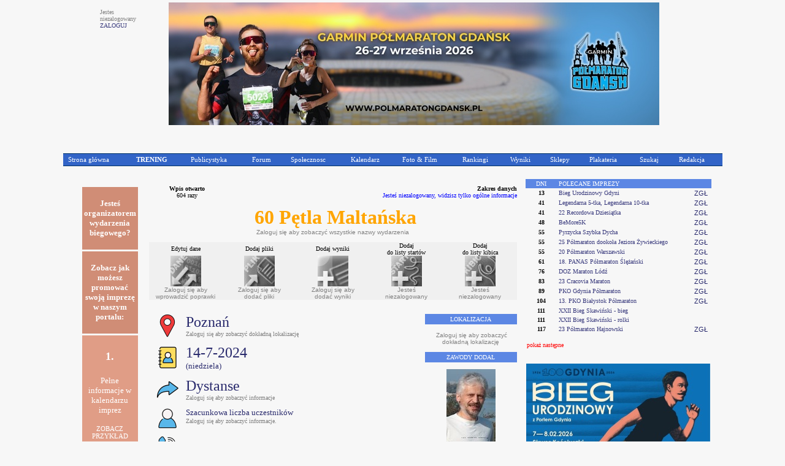

--- FILE ---
content_type: text/html
request_url: https://www.maratonypolskie.pl/mp_index.php?dzial=3&action=5&code=80853&bieganie
body_size: 10714
content:

<!DOCTYPE html PUBLIC "-//W3C//DTD XHTML 1.0 Transitional//EN" "http://www.w3.org/TR/xhtml1/DTD/xhtml1-transitional.dtd">
<html xmlns="http://www.w3.org/1999/xhtml">
<head>
<meta name="referrer" content="always" />
<link rel="shortcut icon" href="maratony_favicon.ico" type="image/x-icon"/>
<META HTTP-EQUIV='Content-type' CONTENT='text/html; charset=iso-8859-2'>  <!-- (C) 2000-2009 Gemius SA - gemiusAudience / ver 11.1 / pp.maratonypolskie.pl / podstrony-->
  <script type="text/javascript">
  <!--//--><![CDATA[//><!--
  var pp_gemius_identifier ='bDDrOZhcgEYmoOH4gwUhReV1zbudHecKzaToAafRjOb.H7';
  //--><!]]>
  </script>
  <script type="text/javascript" src="https://corm.hit.gemius.pl/xgemius.js"></script>
  
<link rel="stylesheet" type="text/css" href="sp_menu.css" />
<link href="style_eu.css" rel="stylesheet" type="text/css">
<script type="text/javascript" src="DropDownMenuX.js"></script>
<TITLE>MaratonyPolskie.PL - bieganie, biegi, maraton</TITLE>
<meta name="description" content="bieganie, biegi, maraton - najwiekszy portal poswiecony bieganiu i imprezom biegowym w Polsce">
<meta name="keywords" lang="pl" content="bieganie maraton biegi maratony maratonu bieg półmaraton trening biegów biegania">
</head>


<body class='tekst' topmargin='0' leftmargin='0' BGCOLOR='#F7F7F7'><CENTER><TABLE cellspacing='0' border=0 cellpadding='0' id='menu2' class='d2mx'><TR></TR></TABLE><TR><TD WIDTH='960' BGCOLOR='#F7F7F7'><CENTER><TABLE CELLSPACING='2' CELLPADDING='1' BORDER='0' WIDTH=960><TR><TD VALIGN='top'><P ALIGN='left'><FONT COLOR=gray SIZE=1 FACE=verdana>Jestes<BR>niezalogowany<BR><a class='mp1' href='mp_index.php?dzial=2&action=1'>ZALOGUJ</a></TD><TD><CENTER><TABLE BORDER=0 CELLSPACING='0' CELLPADDING='1' BGCOLOR='#F7F7F7'><TR><TD><CENTER><a href="https://polmaratongdansk.pl/" target="1"><img src="/logo/2026/gdpol6p.jpg" border="0"></a></TD></TR></TABLE></TD></TR></TABLE></TD></TR><TR><TD><TABLE CELLSPACING='0' CELLPADDING='0' BORDER='0' WIDTH=1075><TR><TD ALIGN='left'><img src='logo/2012/bs.gif' alt='' border='0'>&nbsp;</TD><TD ALIGN='right'></TR></TABLE><CENTER>
    <table width='1075' cellspacing="0" cellpadding="0" id="menu1" class="ddmx">
    <tr>
        <td ALIGN='left'>
            <a class="item1 left" href="mp_index.php?dzial=1&action=1&bieganie">Strona główna</a>
        </td>
        <td ALIGN='left'>
            <a class="item1" href="javascript:void(1)"><B>TRENING</B></a>
            <div class="section">
                <a class="item2" href="mp_index.php?dzial=8&action=7">Kalenji - Poradnik Poczatkujacego Biegacza cz.1</a>
                <a class="item2" href="mp_index.php?dzial=8&action=10">Kalenji - Poradnik Poczatkujacego Biegacza cz.2</a>
                <a class="item2" href="mp_index.php?dzial=8&action=9">Kalenji - Plany Treningowe A</a>
                <a class="item2 arrow" href="javascript:void(0)">Kalenji - Plany Treningowe B<img src="logo/arrow1.gif" width="10" height="12" alt="" /></a>
                <div class="section">
                    <a class="item2" href="mp_index.php?dzial=8&action=8&code=2618">Trening po wiosennym maratonie</a>
                    <a class="item2" href="mp_index.php?dzial=8&action=8&code=2594">Plan do biegów górskich</a>
                    <a class="item2" href="mp_index.php?dzial=8&action=8&code=2604">Plan do biegów górskich w wersji light</a>
                    <a class="item2" href="mp_index.php?dzial=8&action=8&code=2581">Plan do 1 mili</a>
                    <a class="item2" href="mp_index.php?dzial=8&action=8&code=2549">Odchudzanie dla grubasów - poziom zero</a>
                    <a class="item2" href="mp_index.php?dzial=8&action=8&code=2559">Odchudzanie dla grubasów - poziom pierwszy</a>
                    <a class="item2" href="mp_index.php?dzial=8&action=8&code=2571">Plan odchudzajacy poziomu 2 - intensywny</a>
                    <a class="item2" href="mp_index.php?dzial=8&action=8&code=2494">Powrót do formy - biegacze poczatkujacy</a>
                    <a class="item2" href="mp_index.php?dzial=8&action=8&code=2504">Powrót do formy - biegacze zaawansowani</a>
                </div>
                <a class="item2 arrow" href="javascript:void(0)">Kontuzje - Łukasz Murawski<img src="logo/arrow1.gif" width="10" height="12" alt="" /></a>
                <div class="section">
                    <a class="item2" href="mp_index.php?dzial=8&action=2&code=2453">ESHS - Zespół trzaskajacego biodra</a>
                    <a class="item2" href="mp_index.php?dzial=8&action=2&code=2388">ITBS - zespół pasma biodrowo-piszczelowego</a>
                    <a class="item2" href="mp_index.php?dzial=8&action=2&code=2373">PFPS - Częsty i wieloimienny ból kolana</a>
                    <a class="item2" href="mp_index.php?dzial=8&action=2&code=2614">Zespół kanału stępu</a>
                    <a class="item2" href="mp_index.php?dzial=8&action=2&code=2605">Zespół bocznego przyparcia rzepki</a>
                    <a class="item2" href="mp_index.php?dzial=8&action=2&code=2595">Zespół mięnia biodrowo-lędzwiowego</a>
                    <a class="item2" href="mp_index.php?dzial=8&action=2&code=2630">Zespół mięnia gruszkowatego-rwa kulszowa</a>
                    <a class="item2" href="mp_index.php?dzial=8&action=2&code=2480">Zapalenie gęsiej stopki</a>
                    <a class="item2" href="mp_index.php?dzial=8&action=2&code=2468">Zapalenie trzeszczek</a>
                    <a class="item2" href="mp_index.php?dzial=8&action=2&code=2360">Zapalenie Achillesa - pięta achillesowa biegaczy</a>
                    <a class="item2" href="mp_index.php?dzial=8&action=2&code=2259">Ostroga piętowa - mity i fakty</a>
                    <a class="item2" href="mp_index.php?dzial=8&action=2&code=2403">Zmęczeniowe złamania koci</a>
                    <a class="item2" href="mp_index.php?dzial=8&action=2&code=2413">Serce sportowca</a>
                    <a class="item2" href="mp_index.php?dzial=8&action=2&code=2427">Kolano skoczka</a>
                    <a class="item2" href="mp_index.php?dzial=8&action=2&code=2442">Zespół mięnia piszczelowego tylnego</a>
                    <a class="item2" href="mp_index.php?dzial=8&action=2&code=2492">Zespół mięnia piszczelowego przedniego</a>
                    <a class="item2" href="mp_index.php?dzial=8&action=2&code=2506">Zespół fałdu przyrodkowego</a>
                    <a class="item2" href="mp_index.php?dzial=8&action=2&code=2523">Kolka biegacza</a>
                    <a class="item2" href="mp_index.php?dzial=8&action=2&code=2537">Pęcherze</a>
                    <a class="item2" href="mp_index.php?dzial=8&action=2&code=2564">Choroba Mortona</a>
                    <a class="item2" href="mp_index.php?dzial=8&action=2&code=2578">Zespół ciasnoty przedziałów powięziowych</a>
                    <a class="item2" href="mp_index.php?dzial=8&action=2&code=2651">Uszkodzenie obrabka stawu biodrowego</a>
                    <a class="item2" href="mp_index.php?dzial=8&action=2&code=2662">Paluch koslawy</a>
                    <a class="item2" href="mp_index.php?dzial=8&action=2&code=2670">Zespół zatoki stępu</a>
                    <a class="item2" href="mp_index.php?dzial=8&action=2&code=2704">Naderwanie mięnia trójgłowego łydki</a>
                </div>
                <a class="item2" href="mp_index.php?dzial=1&action=18&values=0&code=0&bieganie">Treningi - Jarosław Ciesla</a>
                <a class="item2" href="mp_index.php?dzial=1&action=12&values=6&code=0&bieganie">Baza informacji treningowych</a>
                <a class="item2" href="http://www.piotrsuchenia.pl" target="ps">Twój trener - Piotr Suchenia</a>
            </div>
        </td>
        <td ALIGN='left'>
            <a class="item1" href="javascript:void(0)">Publicystyka</a>
            <div class="section">
                <a class="item2" href="mp_index.php?dzial=1&action=10&code=0&bieganie">Aktualnosci</a>
                <a class="item2" href="mp_index.php?dzial=8&action=1&grp=0&bieganie">Artykuły</a>
                <a class="item2" href="mp_index.php?dzial=1&action=12&values=4&code=0&bieganie">Technologie</a>
                <a class="item2" href="mp_index.php?dzial=1&action=12&values=6&code=0&bieganie">Trening</a>
                <a class="item2" href="mp_index.php?dzial=1&action=12&values=5&code=0&bieganie">Wywiady</a>
                <a class="item2" href="mp_index.php?dzial=6&action=18">Zestawienia</a>
                <a class="item2" href="mp_index.php?dzial=15&action=1&code=5&bieganie"><FONT COLOR=yellow>Jak dodać materiał?</a>
            </div>
        </td>
        <td ALIGN='left'>
            <a class="item1" href="javascript:void(0)">Forum</a>
            <div class="section">
                <a class="item2" href="mp_index.php?dzial=4&action=1&grp=0&bieganie">Wszystkie dyskusje</a>
                <a class="item2" href="mp_index.php?dzial=4&action=31&code2=12&bieganie">Dyskusje promowane</a>
                <a class="item2" href="mp_index.php?dzial=4&action=31&code2=1&bieganie">Biegi krajowe</a>
                <a class="item2" href="mp_index.php?dzial=4&action=31&code2=2&bieganie">Biegi zagraniczne</a>
                <a class="item2" href="mp_index.php?dzial=4&action=31&code2=3&bieganie">Lekkoatletyka</a>
                <a class="item2" href="mp_index.php?dzial=4&action=31&code2=4&bieganie">Inne dyscypliny</a>
                <a class="item2" href="mp_index.php?dzial=4&action=31&code2=11&bieganie">Trening</a>
                <a class="item2" href="mp_index.php?dzial=4&action=31&code2=6&bieganie">Odzież, sprzęt, odżywki</a>
                <a class="item2" href="mp_index.php?dzial=4&action=31&code2=7&bieganie">Zdrowie, medycyna, kontuzje</a>
                <a class="item2" href="mp_index.php?dzial=4&action=31&code2=8&bieganie">Rozmowy na różne tematy</a>
                <a class="item2" href="mp_index.php?dzial=4&action=31&code2=9&bieganie">Grupy sportowe / Kluby</a>
                <a class="item2" href="mp_index.php?dzial=4&action=31&code2=10&bieganie">Sprawy techniczne</a>
            </div>
        </td>
        <td ALIGN='left'>
            <a class="item1" href="javascript:void(0)">Społecznosc</a>
            <div class="section">
		<a class='item2' href='mp_index.php?dzial=9&action=20'>Ogłoszenia</a>
                <a class="item2" href="mp_index.php?dzial=2&action=21">ISS - Internetowa Społecznosc Sportowa</a>
                <a class="item2 arrow" href="javascript:void(0)">MaratonyPolskie.PL TEAM<img src="logo/arrow1.gif" width="10" height="12" alt="" /></a>
                <div class="section">
                    <a class="item2" href="mp_index.php?dzial=7&action=53">Manifest</a>
                    <a class="item2" href="mp_index.php?dzial=7&action=50">Członkowie</a>
                    <a class="item2" href="mp_index.php?dzial=2&action=92&value=2">Mapa członków</a>
                    <a class="item2" href="mp_index.php?dzial=4&action=34&code=11740&code2=9">Forum dyskusyjne</a>
                    <a class="item2" href="mp_index.php?dzial=7&action=55">Nasze starty</a>
                    <a class="item2" href="mp_index.php?dzial=7&action=54">Sala Triumfów</a>
                </div>
<a class='item2' href='mp_index.php?dzial=2&action=172&code=10543&trybgr=-1&rozbicie=Wszystkie sezony'>Klub 100</a>                <a class="item2 arrow" href="javascript:void(0)">Pamiętniki internetowe<img src="logo/arrow1.gif" width="10" height="12" alt="" /></a>
                <div class="section">
                    <a class="item2" href="mp_index.php?dzial=2&action=45&code=5">Polecane przez redakcję</a>
                    <a class="item2" href="mp_index.php?dzial=2&action=45&code=1">Wszyscy autorzy alfabetycznie</a>
                    <a class="item2" href="mp_index.php?dzial=2&action=45&code=4">Pamiętniki Twoich przyjaciół</a>
                    <a class="item2" href="mp_index.php?dzial=2&action=45&code=2">Najczęsciej czytane</a>
                </div>
                <a class="item2" href="mp_index.php?dzial=15&action=1&code=9"><FONT COLOR=yellow>Jak przystapic do Społecznosci?</a>
            </div>
        </td>
        <td ALIGN='left'>
            <a class="item1" href="javascript:void(0)">Kalendarz</a>
            <div class="section">
                <a class="item2 arrow" href="javascript:void(0)">Polecane zawody<img src="logo/arrow1.gif" width="10" height="12" alt="" /></a>
                <div class="section">
<a class='item2' href='mp_index.php?dzial=3&action=5&code=86955&bieganie'>2026.02.08 - Bieg Urodzinowy Gdyni (Gdynia)</a><a class='item2' href='mp_index.php?dzial=3&action=5&code=86966&bieganie'>2026.03.08 - Legendarna 5-tka, Legendarna 10-tka (Toruń)</a><a class='item2' href='mp_index.php?dzial=3&action=5&code=86527&bieganie'>2026.03.08 - 22 Recordowa Dziesiątka (Poznań)</a><a class='item2' href='mp_index.php?dzial=3&action=5&code=87321&bieganie'>2026.03.15 - BeMore5K (Warszawa)</a><a class='item2' href='mp_index.php?dzial=3&action=5&code=86877&bieganie'>2026.03.22 - Pyrzycka Szybka Dycha (Pyrzyce)</a><a class='item2' href='mp_index.php?dzial=3&action=5&code=85589&bieganie'>2026.03.22 - 25 Półmaraton dookoła Jeziora Żywieckiego (Żywiec)</a><a class='item2' href='mp_index.php?dzial=3&action=5&code=86757&bieganie'>2026.03.22 - 20 Półmaraton Warszawski (Warszawa)</a><a class='item2' href='mp_index.php?dzial=3&action=5&code=86396&bieganie'>2026.03.28 - 18. PANAS Półmaraton Ślężański (Sobótka)</a><a class='item2' href='mp_index.php?dzial=3&action=5&code=86088&bieganie'>2026.04.12 - DOZ Maraton Łódź (Łódź)</a><a class='item2' href='mp_index.php?dzial=3&action=5&code=86772&bieganie'>2026.04.19 - 23 Cracovia Maraton (Kraków)</a><a class='item2' href='mp_index.php?dzial=3&action=5&code=85045&bieganie'>2026.04.25 - PKO Gdynia Półmaraton (Gdynia)</a><a class='item2' href='mp_index.php?dzial=3&action=5&code=86086&bieganie'>2026.05.10 - 13. PKO Białystok Półmaraton (Białystok)</a><a class='item2' href='mp_index.php?dzial=3&action=5&code=87329&bieganie'>2026.05.17 - XXII Bieg Skawiński - bieg (Skawina)</a><a class='item2' href='mp_index.php?dzial=3&action=5&code=87329&bieganie'>2026.05.17 - XXII Bieg Skawiński - rolki (Skawina)</a><a class='item2' href='mp_index.php?dzial=3&action=5&code=87530&bieganie'>2026.05.23 - 23 Półmaraton Hajnowski (Hajnówka)</a>                <a class="item2" href="mp_index.php?dzial=1&action=11&bieganie"><FONT COLOR=yellow>Pokaż wszystkie polecane imprezy</a>
                <a class="item2" href="mp_index.php?dzial=15&action=1&code=8"><FONT COLOR=yellow>Jak dodać bieg do listy polecanych zawodów?</a>
                </div>
                <a class="item2" href="mp_index.php?dzial=3&action=1&grp=13&trgr=1&bieganie&wielkosc=2">Kalendarz biegów</a>
                <a class="item2" href="mp_index.php?dzial=3&action=1&grp=13&trgr=1&bieganie&wielkosc=1">Kalendarz biegów - indywidualne i wirtualne</a>
                <a class="item2" href="mp_index.php?dzial=3&action=1&grp=13&trgr=2&bieganie&wielkosc=2">Kalendarz biegów - MAPA</a>
                <a class="item2" href="mp_index.php?dzial=3&action=1&grp=0&bieganie">Kalendarz wszystkich dyscyplin</a>
                <a class="item2" href="mp_index.php?dzial=3&action=1&grp=13&trgr=1&cykl=CITY">Cykl CITY TRAIL</a>
                <a class="item2" href="mp_index.php?dzial=3&action=1&grp=13&trgr=1&cykl=PARKRUN">Cykl parkrun</a>
                <a class="item2" href="mp_index.php?dzial=15&action=1&code=4"><FONT COLOR=yellow>Jak dodać zawody do kalendarza?</a>
            </div>

        <td ALIGN='left'>
            <a class="item1" href="javascript:void(0)">Foto & Film</a>
            <div class="section">
                <a class="item2 arrow" href="javascript:void(0)">Galerie zdjęć<img src="logo/arrow1.gif" width="10" height="12" alt="" /></a>
                <div class="section">
                    <a class="item2" href="https://web.facebook.com/pg/MaratonyPolskie/photos/?tab=albums" target='MP'>Kanał foto MaratonyPolskie.PL</a>
                    <a class="item2" href="mp_index.php?dzial=6&action=1&code=1">Galerie chronologicznie</a>
                    <a class="item2" href="mp_index.php?dzial=6&action=1&code=3">Najnowsze galerie</a>
                    <a class="item2" href="mp_index.php?dzial=6&action=5&code=0"><FONT COLOR='yellow'>Dodaj link do galerii</a>
                </div>
                <a class="item2 arrow" href="javascript:void(0)">Galerie filmów<img src="logo/arrow1.gif" width="10" height="12" alt="" /></a>
                <div class="section">
                    <a class="item2" href="https://web.facebook.com/pg/MaratonyPolskie/videos/?ref=page_internal" target='MP'>Kanał video MaratonyPolskie.PL</a>
                    <a class="item2" href="mp_index.php?dzial=6&action=9&code=1">Filmy chronologicznie</a>
                    <a class="item2" href="mp_index.php?dzial=6&action=9&code=3">Najnowsze filmy</a>
                    <a class="item2" href="mp_index.php?dzial=6&action=5&code=1"><FONT COLOR='yellow'>Dodaj link do filmu</a>
                </div>
                <a class="item2" href="mp_index.php?dzial=2&action=99">Galerie prywatne czytelników</a>
                <a class="item2" href="mp_index.php?dzial=6&action=18">Zestawienia fotograficzne</a>
                <a class="item2" href="mp_index.php?dzial=15&action=1&code=3"><FONT COLOR=yellow>Jak dodać galerię zdjęć z zawodów?</a>
            </div>
        </td>
        <td ALIGN='left'>
            <a class="item1" href="javascript:void(0)">Rankingi</a>
            <div class="section">
                <a class="item2 arrow" href="javascript:void(0)">Ranking biegów<img src="logo/arrow1.gif" width="10" height="12" alt="" /></a>
                <div class="section">
<a class='item2' href='mp_index.php?dzial=2&action=54&code=2007'>Rok 2007</a><a class='item2' href='mp_index.php?dzial=2&action=54&code=2008'>Rok 2008</a><a class='item2' href='mp_index.php?dzial=2&action=54&code=2009'>Rok 2009</a><a class='item2' href='mp_index.php?dzial=2&action=54&code=2010'>Rok 2010</a><a class='item2' href='mp_index.php?dzial=2&action=54&code=2011'>Rok 2011</a><a class='item2' href='mp_index.php?dzial=2&action=54&code=2012'>Rok 2012</a><a class='item2' href='mp_index.php?dzial=2&action=54&code=2013'>Rok 2013</a><a class='item2' href='mp_index.php?dzial=2&action=54&code=2014'>Rok 2014</a><a class='item2' href='mp_index.php?dzial=2&action=54&code=2015'>Rok 2015</a><a class='item2' href='mp_index.php?dzial=2&action=54&code=2016'>Rok 2016</a><a class='item2' href='mp_index.php?dzial=2&action=54&code=2017'>Rok 2017</a><a class='item2' href='mp_index.php?dzial=2&action=54&code=2018'>Rok 2018</a><a class='item2' href='mp_index.php?dzial=2&action=54&code=2019'>Rok 2019</a><a class='item2' href='mp_index.php?dzial=2&action=54&code=2020'>Rok 2020</a><a class='item2' href='mp_index.php?dzial=2&action=54&code=2021'>Rok 2021</a><a class='item2' href='mp_index.php?dzial=2&action=54&code=2022'>Rok 2022</a><a class='item2' href='mp_index.php?dzial=2&action=54&code=2023'>Rok 2023</a><a class='item2' href='mp_index.php?dzial=2&action=54&code=2024'>Rok 2024</a><a class='item2' href='mp_index.php?dzial=2&action=54&code=2025'>Rok 2025</a><a class='item2' href='mp_index.php?dzial=2&action=54&code=2026'>Rok 2026</a>                </div>
                <a class="item2 arrow" href="javascript:void(0)">Ranking czytelników<img src="logo/arrow1.gif" width="10" height="12" alt="" /></a>
                <div class="section">
                    <a class="item2" href="mp_index.php?dzial=2&action=78&code=1&grp=0">Liczba startów ogółem</a>
                    <a class="item2" href="mp_index.php?dzial=2&action=78&code=4&grp=0">Liczba startów w sezonie</a>
                </div>
                <a class="item2" href="mp_index.php?dzial=2&action=78&code=3&grp=0">Ranking klubów</a>
                <a class="item2 arrow" href="javascript:void(0)">Certyfikat ZŁOTY BIEG<img src="logo/arrow1.gif" width="10" height="12" alt="" /></a>
                <div class="section">
                    <a class="item2" href="mp_index.php?dzial=14&action=17">Rok 2017 - wyniki</a>
                    <a class="item2" href="mp_index.php?dzial=14&action=16&code=2">Rok 2017 - zasady</a>
                    <a class="item2" href="mp_index.php?dzial=14&action=15">Rok 2016 - wyniki</a>
                    <a class="item2" href="mp_index.php?dzial=14&action=14&code=2">Rok 2016 - zasady</a>
                    <a class="item2" href="mp_index.php?dzial=14&action=13">Rok 2015 - wyniki</a>
                    <a class="item2" href="mp_index.php?dzial=14&action=12&code=2">Rok 2015 - zasady</a>
                    <a class="item2" href="mp_index.php?dzial=14&action=11">Rok 2014 - wyniki</a>
                    <a class="item2" href="mp_index.php?dzial=14&action=10&code=2">Rok 2014 - zasady</a>
                    <a class="item2" href="mp_index.php?dzial=14&action=9">Rok 2011</a>
                    <a class="item2" href="mp_index.php?dzial=14&action=7">Rok 2010</a>
                    <a class="item2" href="mp_index.php?dzial=14&action=6">Rok 2009</a>
                    <a class="item2" href="mp_index.php?dzial=14&action=5">Rok 2008</a>
                    <a class="item2" href="mp_index.php?dzial=14&action=1">Rok 2007</a>
                    <a class="item2" href="mp_index.php?dzial=14&action=4">Rok 2006</a>
                    <a class="item2" href="mp_index.php?dzial=14&action=2">Rok 2005</a>
                    <a class="item2" href="mp_index.php?dzial=14&action=3">Lata 2001-2004</a>
                </div>
            </div>
        </td>
        <td ALIGN='left'>
            <a class="item1" href="javascript:void(0)">Wyniki</a>
            <div class="section">
                <a class="item2" href="mp_index.php?dzial=5&action=1&grp=0&value=2026&bieganie">Baza wyników</a>
                <a class="item2" href="mp_index.php?dzial=5&action=6&code=1&bieganie">Ostatnio dodane wyniki</a>
                <a class="item2" href="mp_index.php?dzial=5&action=6&code=2&bieganie">Najbardziej poszukiwane wyniki</a>
                <a class="item2" href="mp_index.php?dzial=15&action=1&code=1"><FONT COLOR=yellow>Jak dodać wyniki zawodów?</a>
            </div>
        </td>
        <td ALIGN='left'>
            <a class="item1" href="javascript:void(0)">Sklepy</a>
            <div class="section">
                <a class="item2" href="https://www.abcgps.pl" target='is'>abcgps.pl</a>
                <a class="item2" href="http://sklep.wikoss.ogicom.pl" target='sk8'>Wikoss-Sport</a>
                <a class="item2" href="mp_index.php?dzial=15&action=1&code=6"><FONT COLOR=yellow>Jak dodać mój sklep?</a>
            </div>
        </td>
        <td ALIGN='left'>
            <a class="item1" href="javascript:void(0)">Plakateria</a>
            <div class="section">
                <a class="item2" href="mp_index.php?dzial=9&action=10&value=1&bieganie">Zawody</a>
                <a class="item2" href="mp_index.php?dzial=9&action=10&value=2&bieganie">Usługi</a>
                <a class="item2" href="mp_index.php?dzial=9&action=10&value=3&bieganie">Sklepy</a>
                <a class="item2" href="mp_index.php?dzial=15&action=1&code=7"><FONT COLOR=yellow>Jak dodać mój plakat?</a>
            </div>
        </td>
        <td ALIGN='left'>
            <a class="item1" href="javascript:void(0)">Szukaj</a>
            <div class="section">
                <a class="item2" href="mp_index.php?dzial=7&action=1">Archiwum</a>
                <a class="item2" href="mp_index.php?dzial=11&action=2">Słowa kluczowe</a>
            </div>
        </td>
        <td ALIGN='left'>
            <a class="item1" href="javascript:void(0)">Redakcja</a>
            <div class="section">
                <a class="item2" href="mp_index.php?dzial=11&action=1">Zespół redakcyjny</a>
                <a class="item2" href="mp_index.php?dzial=13&action=1">Oferta reklamowa</a>
                <a class="item2" href="mp_index.php?dzial=11&action=4">Kampanie reklamowe</a>
                <a class="item2" href="mp_index.php?dzial=13&action=2">Dokumenty / Instrukcje</a>
                <a class="item2" href="http://www.maratonypolskie.pl/dokument/regulamin_portalu_mp.pdf" target="regul">Regulamin portalu</a>
            </div>
        </td>
    </tr>
    </table><BR></TD></TR><TR><TD><TABLE BORDER=0 WIDTH=960><TR><TD WIDTH=650 VALIGN='top'>
<TABLE BORDER=0 CELLSPACING='5' CELLPADDING='5' WIDTH='600' BORDERCOLOR='#5C87E4' VALIGN='top'><TR VALIGN='top'><TD WIDTH=150 VALIGN='top'><CENTER><CENTER><TABLE CELLSPACING='3' CELLPADDING='3' BORDER=0><TR><TD ALIGN='center' BGCOLOR='#D08D76'><FONT SIZE=2 FACE=verdana COLOR=white><B><BR>Jesteś organizatorem wydarzenia biegowego?</B><BR><BR></TD></TR><TR><TD ALIGN='center' BGCOLOR='#D08D76'><FONT SIZE=2 FACE=verdana COLOR=white><B><BR>Zobacz jak możesz promować swoją imprezę w naszym portalu:</B><BR><BR></TD></TR><TR><TD ALIGN='center' BGCOLOR='#E09D86'><FONT SIZE=4 FACE=verdana COLOR=white><B><BR>1.</B><BR><BR><FONT SIZE=2>Pełne informacje w kalendarzu imprez<BR><BR><a class='mp2' href='mp_index.php?dzial=3&action=5&code=83426&bieganie'><FONT COLOR=white><SIZE=1>ZOBACZ<BR>PRZYKŁAD</FONT COLOR></FONT SIZE></a><BR><BR></TD></TR><TR><TD ALIGN='center' BGCOLOR='#F0AD96'><FONT SIZE=4 FACE=verdana COLOR=white><B><BR>2.</B><BR><BR><FONT SIZE=2>Publikacja materiałów prasowych<BR><BR><a class='mp2' href='mp_index.php?dzial=1&action=22&code=22889'><FONT COLOR=white><SIZE=1>ZOBACZ<BR>PRZYKŁAD</FONT COLOR></FONT SIZE></a><BR><BR></TD></TR><TR><TD ALIGN='center' BGCOLOR='#E09D86'><FONT SIZE=4 FACE=verdana COLOR=white><B><BR>3.</B><BR><BR><FONT SIZE=2>Udział w akcji Kameralna Polska<BR><BR><a class='mp2' href='mp_index.php?dzial=8&action=20&supersponsor=112&nrid=0'><FONT COLOR=white><SIZE=1>PRZECZYTAJ<BR>WIĘCEJ</FONT COLOR></FONT SIZE></a><BR><BR></TD></TR><TR><TD ALIGN='center' BGCOLOR='#F0AD96'><FONT SIZE=4 FACE=verdana COLOR=white><B><BR>4.</B><BR><BR><FONT SIZE=2>Wizerunkowe kampanie banerowe z logami sponsorów</B><BR><BR></TD></TR><TR><TD ALIGN='center' BGCOLOR='#E09D86'><FONT SIZE=4 FACE=verdana COLOR=white><B><BR>5.</B><BR><BR><FONT SIZE=2>Multimediane relacje z wydarzenia<BR><BR><a class='mp2' href='mp_index.php?dzial=1&action=20&code=22912'><FONT COLOR=white><SIZE=1>ZOBACZ<BR>PRZYKŁAD</FONT COLOR></FONT SIZE></a><BR><BR></TD></TR><TR><TD ALIGN='center' BGCOLOR='#F0AD96'><FONT SIZE=4 FACE=verdana COLOR=white><B><BR>6.</B><BR><BR><FONT SIZE=2>Prezentacje Maratony Swiata<BR><BR><a class='mp2' href='https://40latidopiachu.pl/maratony-swiata/' target='1'><FONT COLOR=white><SIZE=1>ZOBACZ<BR>WIĘCEJ</FONT COLOR></FONT SIZE></a><BR><BR></TD></TR><TR><TD ALIGN='center' BGCOLOR='#E09D86'><FONT SIZE=3 FACE=verdana COLOR=white><B><BR>Skontaktuj się z nami</B><BR><BR><FONT SIZE=2><a class='mp2' href='mp_index.php?dzial=13&action=1'><FONT COLOR=white><SIZE=1>ZOBACZ<BR>OFERTĘ</FONT COLOR></FONT SIZE></a><BR><BR></TD></TR></TABLE></TD><TD WIDTH=600><CENTER><TABLE CELLSPACING='0' CELLPADDING='0' BORDER=0 WIDTH='600' VALIGN='top'><TR><TD ALIGN='center'><FONT FACE='verdana' SIZE=1 COLOR=black><B>Wpis otwarto</B><BR>604 razy</B></TD><TD ALIGN='right'><FONT FACE='verdana' SIZE=1 COLOR=black><B>Zakres danych</B><BR><FONT SIZE=1 FACE=verdana COLOR=blue>Jesteś niezalogowany, widzisz tylko ogólne informacje</FONT COLOR></FONT FACE></FONT SIZE></TD></TR><TD VALIGN='top' WIDTH=750 ALIGN='center' COLSPAN=2><BR><FONT FACE='verdana' SIZE=6 COLOR='orange'><B>&nbsp;60 Pętla Maltańska</FONT></B><BR><FONT SIZE=1><FONT COLOR=grey>Zaloguj się aby zobaczyć wszystkie nazwy wydarzenia<BR>&nbsp;</TD></TR></TABLE><TABLE CELLSPACING='0' CELLPADDING='0' BORDER=0 BGCOLOR='#F0F0F0' WIDTH='600' VALIGN='top'><TR><TD WIDTH=120><FONT FACE='verdana' SIZE=1 COLOR=black><CENTER>Edytuj dane</TD><TD WIDTH=120><FONT FACE='verdana' SIZE=1 COLOR=black><CENTER>Dodaj pliki</TD><TD WIDTH=120><FONT FACE='verdana' SIZE=1 COLOR=black><CENTER>Dodaj wyniki</TD><TD WIDTH=120><FONT FACE='verdana' SIZE=1 COLOR=black><CENTER>Dodaj<BR>do listy startów</TD><TD WIDTH=120><FONT FACE='verdana' SIZE=1 COLOR=black><CENTER>Dodaj<BR>do listy kibica</TD></TR><TR><TD VALIGN='top' WIDTH=120 ALIGN='center'><img src='pikto/dod_kal_4s.jpg' border='0'><BR><FONT SIZE=1><FONT COLOR=grey>Zaloguj się aby<BR>wprowadzić poprawki</TD><TD WIDTH=120 VALIGN='top'><CENTER><img src='pikto/dod_kal_5s.jpg' border='0'><BR><FONT SIZE=1><FONT COLOR=grey>Zaloguj się aby<BR>dodać pliki<TD WIDTH=120 VALIGN='top'><CENTER><img src='pikto/dod_kal_8s.jpg' border='0'><BR><FONT SIZE=1><FONT COLOR=grey>Zaloguj się aby<BR>dodać wyniki<TD WIDTH=120 VALIGN='top'><CENTER><img src='pikto/dod_kal_1s.jpg' border='0'><BR><FONT SIZE=1><FONT COLOR=grey>Jesteś<BR>niezalogowany</TD><TD WIDTH=120 VALIGN='top'><CENTER><img src='pikto/dod_kal_2s.jpg' border='0'><BR><FONT SIZE=1><FONT COLOR=grey>Jesteś<BR>niezalogowany</TD></TR></TABLE><BR><P ALIGN='left'><TABLE BORDER=0 CELLSPACING='0' CELLPADDING='0' WIDTH='600' BORDERCOLOR='#5C87E4'><TR><TD VALIGN='top'><TABLE BORDER=0 CELLSPACING='0' CELLPADDING='0' WIDTH='450' BORDERCOLOR='#5C87E4'><TR><TD WIDTH=60 VALIGN='middle'><CENTER><img src='pikto/lokal2.png' alt='' border='0'></TD><TD VALIGN='top' WIDTH=390 ALIGN='left' COLSPAN=2><FONT FACE='verdana'><FONT SIZE=5>Poznań<BR></B><FONT SIZE=1><FONT COLOR=grey>Zaloguj się aby zobaczyć dokładną lokalizację</TD></TR><TR><TD WIDTH='450' COLSPAN=3><FONT FACE='verdana' SIZE=1 COLOR=white>&nbsp;</TD></TR><TR><TD WIDTH=60 VALIGN='middle'><CENTER><img src='pikto/data2.png' alt='' border='0'></TD><TD VALIGN='top' WIDTH=390 ALIGN='left' COLSPAN=2><FONT FACE='verdana' SIZE=5>14-7-2024<BR><FONT SIZE=2> (niedziela)</TD></TR><TR><TD WIDTH='450' COLSPAN=3><FONT FACE='verdana' SIZE=1 COLOR=white>&nbsp;</TD></TR><TR><TD WIDTH=60 VALIGN='middle'><CENTER><img src='pikto/dyst2.png' alt='' border='0'></TD><TD VALIGN='top' WIDTH=390 ALIGN='left' COLSPAN=2><FONT FACE='verdana'><FONT SIZE=5>Dystanse<FONT SIZE=1><FONT COLOR=grey><BR>Zaloguj się aby zobaczyć informacje</TD></TR><TR><TD WIDTH='450' COLSPAN=3><FONT FACE='verdana' SIZE=1 COLOR=white>&nbsp;</TD></TR><TR><TD WIDTH=60 VALIGN='middle'><CENTER><img src='pikto/people2.png' alt='' border='0'></TD><TD VALIGN='top' WIDTH=390 ALIGN='left' COLSPAN=2><FONT FACE='verdana' SIZE=3><FONT SIZE=2>Szacunkowa liczba uczestników<FONT SIZE=1><FONT COLOR=grey><BR>Zaloguj się aby zobaczyć informacje.</TD></TR><TR><TD WIDTH='450' COLSPAN=3<FONT FACE='verdana' SIZE=1 COLOR=white>&nbsp;</TD></TR><TR><TD WIDTH=60 VALIGN='middle'><CENTER><img src='pikto/phone2.png' alt='' border='0'></TD><TD  VALIGN='middle' WIDTH=390 ALIGN='left' COLSPAN=2><FONT FACE='verdana' SIZE=3><FONT SIZE=1><FONT COLOR=grey>Zaloguj się aby zobaczyć informacje</TD></TR><TR><TD WIDTH='450' COLSPAN=3><FONT FACE='verdana' SIZE=1 COLOR=white>&nbsp;</TD></TD><TR><TD WIDTH=60 VALIGN='middle'><CENTER><img src='pikto/email2.png' alt='' border='0'></TD><TD VALIGN='middle' WIDTH=390 ALIGN='left' COLSPAN=2><FONT FACE='verdana' SIZE=3><FONT SIZE=1><FONT COLOR=grey>Zaloguj się aby zobaczyć informacje</TD></TR><TR><TD WIDTH='450' COLSPAN=3><FONT FACE='verdana' SIZE=1 COLOR=white>&nbsp;</TD></TD><TR><TD WIDTH=60 VALIGN='middle'><CENTER><img src='pikto/inter2.png' alt='' border='0'></TD><TD VALIGN='middle' WIDTH=390 ALIGN='left' COLSPAN=2><FONT FACE='verdana' SIZE=3><FONT SIZE=1><FONT COLOR=grey>Zaloguj się aby zobaczyć informacje</TD></TR><TR><TD WIDTH='450' COLSPAN=3><FONT FACE='verdana' SIZE=1 COLOR=white>&nbsp;</TD></TR><TR><TD WIDTH=60 VALIGN='middle'><CENTER><img src='pikto/zglosz2.png' alt='' border='0'></TD><TD VALIGN='middle' WIDTH=390 ALIGN='left' COLSPAN=2><FONT FACE='verdana' SIZE=3><FONT SIZE=1><FONT COLOR=grey>Zapisy - pole dostępne tylko dla kampanii reklamowych.</TD></TR><TR><TD WIDTH='450' COLSPAN=3><FONT FACE='verdana' SIZE=1 COLOR=white>&nbsp;</TD></TR><TR><TD WIDTH=60 VALIGN='middle'><CENTER><img src='pikto/dyscyp2.png' alt='' border='0'></TD><TD VALIGN='middle' WIDTH=390 ALIGN='left' COLSPAN=2><FONT FACE='verdana' SIZE=3>&nbsp;&nbsp;<img src='pikto/ik_01.gif' border='0' align='middle' alt=''>&nbsp;&nbsp;Biegi<BR></TD></TR><TR><TD WIDTH='450' COLSPAN=3><FONT FACE='verdana' SIZE=1 COLOR=white>&nbsp;</TD></TR><TR><TD WIDTH=60 VALIGN='middle'><CENTER><img src='pikto/pliki2.png' alt='' border='0'></TD><TD VALIGN='middle' WIDTH=390 ALIGN='left' COLSPAN=2><FONT FACE='verdana' SIZE=3><TABLE BORDER=0><FONT SIZE=1><FONT COLOR=grey>&nbsp;&nbsp;Zaloguj się aby pobrać pliki</TABLE></TD></TR><TR><TD WIDTH='450' COLSPAN=3><FONT FACE='verdana' SIZE=1 COLOR=white>&nbsp;</TD></TR></TABLE></TD><TD WIDTH=150 VALIGN='top'><CENTER><TABLE CELLSPACING='0' CELLPADDING='3' BORDER=0 WIDTH='150'><TR><TD BGCOLOR='#5C87E4'><FONT FACE='verdana' SIZE=1 COLOR=white><CENTER>LOKALIZACJA</TD></TR></TABLE><BR><FONT SIZE=1><FONT COLOR=grey>&nbsp;Zaloguj się aby zobaczyć dokładną lokalizację<BR><BR><CENTER><TABLE CELLSPACING='0' CELLPADDING='3' BORDER=0 WIDTH='150'><TR><TD BGCOLOR='#5C87E4'><FONT FACE='verdana' SIZE=1 COLOR=white><CENTER>ZAWODY DODAŁ</TD></TR></TABLE><BR><CENTER><TABLE CELLSPACING='0' CELLPADDING='0' BORDER=0><TR><TD WIDTH='100' VALIGN='top'><CENTER><a href='?dzial=2&action=13&code=20645'><img src='sylwetki/foto/zm_20645_2.jpg' alt='' width='80' border='0'><BR><B><a class='czte' href='?dzial=2&action=13&code=20645'>krzysztofl</B></a></TD></TR></TABLE>Czytelnik<BR>portalu<BR><BR><TABLE CELLSPACING='0' CELLPADDING='3' BORDER=0 WIDTH='150'><TR><TD BGCOLOR='#5C87E4'><FONT FACE='verdana' SIZE=1 COLOR=white><CENTER>NOCLEGI</TD></TR></TABLE><BR><a href="https://meteor-turystyka.pl/noclegi,poznan,0.html" target='m24' title=""><img src="maratony-baner3-cap-prev.jpg" WIDTH=150 alt="Meteor - noclegi na biegi w Poznaniu"/></a><BR><BR></TD></TR></TABLE><BR><TABLE BORDER=0 CELLSPACING='0' CELLPADDING='0' WIDTH='600' BORDERCOLOR='#5C87E4'><TR><TD WIDTH=600 BGCOLOR='#5C87E4' ALIGN='left'><FONT FACE='verdana' SIZE=2 COLOR=white>&nbsp;&nbsp;KAMPANIA REKLAMOWA - dodatkowe informacje</TD></TR><TR><TD WIDTH='600'><FONT FACE='verdana' SIZE=1 COLOR=white>&nbsp;</TD></TR><TR><TD VALIGN='top' WIDTH=600 ALIGN='left'><FONT FACE='verdana' SIZE=2><FONT SIZE=1><FONT COLOR=grey>&nbsp;&nbsp;Schemat opłat startowych - pole dostępne tylko dla kampanii reklamowych.</TD></TR><TR><TD WIDTH='600'><FONT FACE='verdana' SIZE=1 COLOR=white>&nbsp;</TD></TR><TR><TD VALIGN='top' WIDTH=600 ALIGN='left'><FONT FACE='verdana' SIZE=2><FONT SIZE=1><FONT COLOR=grey>&nbsp;&nbsp;Wykres frekwencji - pole dostępne tylko dla kampanii reklamowych.</TR><TR><TD WIDTH='600'><FONT FACE='verdana' SIZE=1 COLOR=white>&nbsp;</TD></TR><TR><TD VALIGN='top' WIDTH=600 ALIGN='left'><FONT FACE='verdana' SIZE=2><FONT SIZE=1><FONT COLOR=grey>&nbsp;&nbsp;Harmonogram - pole dostępne tylko dla kampanii reklamowych.</TR><TR><TD WIDTH='600'><FONT FACE='verdana' SIZE=1 COLOR=white>&nbsp;</TD></TR><TR><TD VALIGN='top' WIDTH=600 ALIGN='left'><FONT SIZE=1><FONT COLOR=grey>&nbsp;&nbsp;Dotychczasowi zwycięzcy - pole dostępne tylko dla kampanii reklamowych.</TR><TR><TD WIDTH='600'><FONT FACE='verdana' SIZE=1 COLOR=white>&nbsp;</TD></TR></TABLE><TABLE BORDER=0 CELLSPACING='0' CELLPADDING='0' WIDTH='600' BORDERCOLOR='#5C87E4'><TR><TD WIDTH=300 BGCOLOR='#5C87E4' PALIGN='left'><FONT FACE='verdana' SIZE=2 COLOR=white>&nbsp;&nbsp;PLIKI Z WYNIKAMI</TD><TD WIDTH=300>&nbsp;</TD></TR><TD VALIGN='top' WIDTH=600 ALIGN='left' COLSPAN=2><FONT FACE='verdana' SIZE=2><BR><TABLE BORDER=0><TR><TD VALIGN='middle' ALIGN='left'><a class='mp2' href='wyniki/2024/80853_20645_open.pdf' target='wyn'><img src='logo/ik_pdf.gif' alt='' border='0'></a></TD><TD><FONT COLOR=gray SIZE=1>Krzysztof Lipiński</FONT COLOR></FONT SIZE><BR><a class='mp2' href='wyniki/2024/80853_20645_open.pdf' target='wyn'>60 Pętla Maltańska - open</a></TD></TR></TABLE><BR><FONT COLOR='gray'>&nbsp;&nbsp;Więcej wyników znajdziesz w dziale <a class='mp2' href='mp_index.php?dzial=5&action=1&grp=0'><FONT COLOR=red>WYNIKI</a><BR></TD></TR><TR><TD WIDTH='600' COLSPAN=2><FONT FACE='verdana' SIZE=1 COLOR=white>&nbsp;</TD></TR></TABLE><TABLE BORDER=0 CELLSPACING='0' CELLPADDING='0' WIDTH='600' BORDERCOLOR='#5C87E4'><TR><TD WIDTH=300 BGCOLOR='#E09D86' PALIGN='left'><FONT FACE='verdana' SIZE=2 COLOR=white>&nbsp;&nbsp;KAMERALNA POLSKA - dodatkowe atrakcje</TD><TD WIDTH=300>&nbsp;</TD></TR><TD VALIGN='top' WIDTH=600 ALIGN='left' COLSPAN=2><BR><FONT COLOR=gray FACE=verdana SIZE=2>Impreza nie uczestniczy w akcji Kameralna Polska - <a class='mp2' href='mp_index.php?dzial=8&action=20&supersponsor=112&nrid=0'><FONT COLOR=red><FONT SIZE=2>PRZECZYTAJ WIĘCEJ</FONT COLOR></a><BR></TD></TR><TR><TD WIDTH='600' COLSPAN=2><FONT FACE='verdana' SIZE=1 COLOR=white>&nbsp;</TD></TR></TABLE><TABLE BORDER=0 CELLSPACING='0' CELLPADDING='0' WIDTH='600' BORDERCOLOR='#5C87E4'><TR><TD WIDTH=300 BGCOLOR='#5C87E4' PALIGN='left'><FONT FACE='verdana' SIZE=2 COLOR=white>&nbsp;&nbsp;NASI UCZESTNICY</TD><TD WIDTH=300>&nbsp;</TD></TR><TR><TD VALIGN='top' WIDTH=600 ALIGN='left' COLSPAN=2><FONT FACE='verdana' SIZE=2><TABLE BORDER=0 CELLSPACING='3' CELLPADDING='3'><TR><TD WIDTH=90 VALIGN='top'><CENTER><a href='mp_index.php?dzial=2&action=13&code=20645'><img src='sylwetki/foto/zm_20645_2.jpg' alt='krzysztofl' width='60' height='90' border='0'></a><BR>krzysztofl</TD></TR></TABLE></TR></TABLE><TABLE BORDER=0 CELLSPACING='0' CELLPADDING='0' WIDTH='600' BORDERCOLOR='#5C87E4'><TR><TD WIDTH=300 BGCOLOR='#5C87E4' PALIGN='left'><FONT FACE='verdana' SIZE=2 COLOR=white>&nbsp;&nbsp;DODATKOWY OPIS</TD><TD WIDTH=300>&nbsp;</TD></TR><TD VALIGN='top' WIDTH=600 ALIGN='left' COLSPAN=2><FONT FACE='verdana' SIZE=2><BR><FONT FACE='verdana' SIZE=2 COLOR=grey>&nbsp;brak</TD></TR><TR><TD WIDTH='600' COLSPAN=2><FONT FACE='verdana' SIZE=1 COLOR=white>&nbsp;</TD></TR></TABLE><BR><BR><TABLE CELLSPACING='0' CELLPADDING='2' BORDER=0 BORDERCOLOR='#5C87E4' WIDTH='550'><TR WIDTH='550'><TD BGCOLOR='#5C87E4' WIDTH='40'><img src='komentarz.gif' alt='' border='0'></TD><TD BGCOLOR='#5C87E4' WIDTH='300'><FONT SIZE=1 FACE=verdana COLOR='white'><B>Komentarze czytelników - brak</TD><TD BGCOLOR='#5C87E4' WIDTH='210'><FONT SIZE=1 FACE=verdana COLOR='white' ALIGN='right'><B><a class='szesc' href='mp_index.php?dzial=2&action=1&txtpowrot=SKOMENTUJ ZAWODY&powrot=mp_index.php?dzial=4(action=23(code=80853(value=11'>skomentuj zawody</a></TD></TR></TABLE><BR><BR></TD></TR></TABLE></TD><TD WIDTH=310 VALIGN='top'><SCRIPT language="JavaScript">
<!--
function doc(id) {
        return document.getElementById ? document.getElementById(id).style :
document.all[id].style;
}
function show(id) {
        with (doc(id)) {
                display = "";
        }
}
function hide(id) {
        with (doc(id)) {
                display = "none";
        }
}
function rozwin(id) {
        with (document.getElementById ? document.getElementById(id).style :
document.all(id).style)
                display == "" ? display = "none" : display = "";
}
-->
</SCRIPT>
<TABLE CELLSPACING='0' CELLPADDING='2' VALIGN='top' BORDER='0'><TR><TD BGCOLOR='#5C87E4'><FONT SIZE=1 FACE=verdana COLOR=white><CENTER>DNI</TD><TD COLSPAN=2 BGCOLOR='#5C87E4' ALIGN='left'><FONT SIZE=1 FACE=verdana COLOR=white>POLECANE IMPREZY</TD></TR><TR><TD VALIGN='CENTER' BGCOLOR='#F7F7F7' WIDTH='50'><FONT SIZE=1 FACE=verdana COLOR=black><CENTER><B>13</TD><TD VALIGN='CENTER' BGCOLOR='#F7F7F7' WIDTH='220' ALIGN='left'><FONT SIZE=1 FACE=verdana COLOR=black><a class='mp1' href='mp_index.php?dzial=3&action=5&code=86955'>Bieg Urodzinowy Gdyni</a></TD><TD VALIGN='CENTER' BGCOLOR='#F7F7F7' WIDTH='30'><FONT SIZE=1 FACE=verdana COLOR=black><CENTER><a class='czte' href='https://zapisy.sts-timing.pl/gdyniasport/register.php' target='_new1'>ZGŁ</a></TD></TR><TR><TD VALIGN='CENTER' BGCOLOR='#F7F7F7' WIDTH='50'><FONT SIZE=1 FACE=verdana COLOR=black><CENTER><B>41</TD><TD VALIGN='CENTER' BGCOLOR='#F7F7F7' WIDTH='220' ALIGN='left'><FONT SIZE=1 FACE=verdana COLOR=black><a class='mp1' href='mp_index.php?dzial=3&action=5&code=86966'>Legendarna 5-tka, Legendarna 10-tka</a></TD><TD VALIGN='CENTER' BGCOLOR='#F7F7F7' WIDTH='30'><FONT SIZE=1 FACE=verdana COLOR=black><CENTER><a class='czte' href='https://zapisy.sts-timing.pl/TrylogiaTorunskichLegend/' target='_new1'>ZGŁ</a></TD></TR><TR><TD VALIGN='CENTER' BGCOLOR='#F7F7F7' WIDTH='50'><FONT SIZE=1 FACE=verdana COLOR=black><CENTER><B>41</TD><TD VALIGN='CENTER' BGCOLOR='#F7F7F7' WIDTH='220' ALIGN='left'><FONT SIZE=1 FACE=verdana COLOR=black><a class='mp1' href='mp_index.php?dzial=3&action=5&code=86527'>22 Recordowa Dziesiątka</a></TD><TD VALIGN='CENTER' BGCOLOR='#F7F7F7' WIDTH='30'><FONT SIZE=1 FACE=verdana COLOR=black><CENTER><a class='czte' href='https://plus-timing.pl/zgloszenia/recordowa-dziesiatka-2026/' target='_new1'>ZGŁ</a></TD></TR><TR><TD VALIGN='CENTER' BGCOLOR='#F7F7F7' WIDTH='50'><FONT SIZE=1 FACE=verdana COLOR=black><CENTER><B>48</TD><TD VALIGN='CENTER' BGCOLOR='#F7F7F7' WIDTH='220' ALIGN='left'><FONT SIZE=1 FACE=verdana COLOR=black><a class='mp1' href='mp_index.php?dzial=3&action=5&code=87321'>BeMore5K</a></TD><TD VALIGN='CENTER' BGCOLOR='#F7F7F7' WIDTH='30'><FONT SIZE=1 FACE=verdana COLOR=black><CENTER><a class='czte' href='https://b4sportonline.pl/bemore5k/' target='_new1'>ZGŁ</a></TD></TR><TR><TD VALIGN='CENTER' BGCOLOR='#F7F7F7' WIDTH='50'><FONT SIZE=1 FACE=verdana COLOR=black><CENTER><B>55</TD><TD VALIGN='CENTER' BGCOLOR='#F7F7F7' WIDTH='220' ALIGN='left'><FONT SIZE=1 FACE=verdana COLOR=black><a class='mp1' href='mp_index.php?dzial=3&action=5&code=86877'>Pyrzycka Szybka Dycha</a></TD><TD VALIGN='CENTER' BGCOLOR='#F7F7F7' WIDTH='30'><FONT SIZE=1 FACE=verdana COLOR=black><CENTER><a class='czte' href='https://b4sportonline.pl/pyrzycka_szybka_dycha/' target='_new1'>ZGŁ</a></TD></TR><TR><TD VALIGN='CENTER' BGCOLOR='#F7F7F7' WIDTH='50'><FONT SIZE=1 FACE=verdana COLOR=black><CENTER><B>55</TD><TD VALIGN='CENTER' BGCOLOR='#F7F7F7' WIDTH='220' ALIGN='left'><FONT SIZE=1 FACE=verdana COLOR=black><a class='mp1' href='mp_index.php?dzial=3&action=5&code=85589'>25 Półmaraton dookoła Jeziora Żywieckiego</a></TD><TD VALIGN='CENTER' BGCOLOR='#F7F7F7' WIDTH='30'><FONT SIZE=1 FACE=verdana COLOR=black><CENTER><a class='czte' href='https://liveds.datasport.pl/zawody_files/zawody11638.html' target='_new1'>ZGŁ</a></TD></TR><TR><TD VALIGN='CENTER' BGCOLOR='#F7F7F7' WIDTH='50'><FONT SIZE=1 FACE=verdana COLOR=black><CENTER><B>55</TD><TD VALIGN='CENTER' BGCOLOR='#F7F7F7' WIDTH='220' ALIGN='left'><FONT SIZE=1 FACE=verdana COLOR=black><a class='mp1' href='mp_index.php?dzial=3&action=5&code=86757'>20 Półmaraton Warszawski</a></TD><TD VALIGN='CENTER' BGCOLOR='#F7F7F7' WIDTH='30'><FONT SIZE=1 FACE=verdana COLOR=black><CENTER><a class='czte' href='https://polmaratonwarszawski.com/?utm_source=maratonypolskie.pl&utm_medium=banner' target='_new1'>ZGŁ</a></TD></TR><TR><TD VALIGN='CENTER' BGCOLOR='#F7F7F7' WIDTH='50'><FONT SIZE=1 FACE=verdana COLOR=black><CENTER><B>61</TD><TD VALIGN='CENTER' BGCOLOR='#F7F7F7' WIDTH='220' ALIGN='left'><FONT SIZE=1 FACE=verdana COLOR=black><a class='mp1' href='mp_index.php?dzial=3&action=5&code=86396'>18. PANAS Półmaraton Ślężański</a></TD><TD VALIGN='CENTER' BGCOLOR='#F7F7F7' WIDTH='30'><FONT SIZE=1 FACE=verdana COLOR=black><CENTER><a class='czte' href='https://online.datasport.pl/zapisy/portal/zawody.php?zawody=11469' target='_new1'>ZGŁ</a></TD></TR><TR><TD VALIGN='CENTER' BGCOLOR='#F7F7F7' WIDTH='50'><FONT SIZE=1 FACE=verdana COLOR=black><CENTER><B>76</TD><TD VALIGN='CENTER' BGCOLOR='#F7F7F7' WIDTH='220' ALIGN='left'><FONT SIZE=1 FACE=verdana COLOR=black><a class='mp1' href='mp_index.php?dzial=3&action=5&code=86088'>DOZ Maraton Łódź</a></TD><TD VALIGN='CENTER' BGCOLOR='#F7F7F7' WIDTH='30'><FONT SIZE=1 FACE=verdana COLOR=black><CENTER><a class='czte' href='https://lodzmaraton.pl/pl/#zapiszsie' target='_new1'>ZGŁ</a></TD></TR><TR><TD VALIGN='CENTER' BGCOLOR='#F7F7F7' WIDTH='50'><FONT SIZE=1 FACE=verdana COLOR=black><CENTER><B>83</TD><TD VALIGN='CENTER' BGCOLOR='#F7F7F7' WIDTH='220' ALIGN='left'><FONT SIZE=1 FACE=verdana COLOR=black><a class='mp1' href='mp_index.php?dzial=3&action=5&code=86772'>23 Cracovia Maraton</a></TD><TD VALIGN='CENTER' BGCOLOR='#F7F7F7' WIDTH='30'><FONT SIZE=1 FACE=verdana COLOR=black><CENTER><a class='czte' href='https://cracoviamaraton.pl/?utm_source=maratonypolskie.pl&utm_medium=referral&utm_campaign=22CM_baner_start_zapisow_maratonyp' target='_new1'>ZGŁ</a></TD></TR><TR><TD VALIGN='CENTER' BGCOLOR='#F7F7F7' WIDTH='50'><FONT SIZE=1 FACE=verdana COLOR=black><CENTER><B>89</TD><TD VALIGN='CENTER' BGCOLOR='#F7F7F7' WIDTH='220' ALIGN='left'><FONT SIZE=1 FACE=verdana COLOR=black><a class='mp1' href='mp_index.php?dzial=3&action=5&code=85045'>PKO Gdynia Półmaraton</a></TD><TD VALIGN='CENTER' BGCOLOR='#F7F7F7' WIDTH='30'><FONT SIZE=1 FACE=verdana COLOR=black><CENTER><a class='czte' href='http://gdyniapolmaraton.pl/rejestracja/' target='_new1'>ZGŁ</a></TD></TR><TR><TD VALIGN='CENTER' BGCOLOR='#F7F7F7' WIDTH='50'><FONT SIZE=1 FACE=verdana COLOR=black><CENTER><B>104</TD><TD VALIGN='CENTER' BGCOLOR='#F7F7F7' WIDTH='220' ALIGN='left'><FONT SIZE=1 FACE=verdana COLOR=black><a class='mp1' href='mp_index.php?dzial=3&action=5&code=86086'>13. PKO Białystok Półmaraton</a></TD><TD VALIGN='CENTER' BGCOLOR='#F7F7F7' WIDTH='30'><FONT SIZE=1 FACE=verdana COLOR=black><CENTER><a class='czte' href='https://b4sportonline.pl/pko_bialystok_polmaraton/' target='_new1'>ZGŁ</a></TD></TR><TR><TD VALIGN='CENTER' BGCOLOR='#F7F7F7' WIDTH='50'><FONT SIZE=1 FACE=verdana COLOR=black><CENTER><B>111</TD><TD VALIGN='CENTER' BGCOLOR='#F7F7F7' WIDTH='220' ALIGN='left'><FONT SIZE=1 FACE=verdana COLOR=black><a class='mp1' href='mp_index.php?dzial=3&action=5&code=87329'>XXII Bieg Skawiński - bieg</a></TD><TD VALIGN='CENTER' BGCOLOR='#F7F7F7' WIDTH='30'><FONT SIZE=1 FACE=verdana COLOR=black><CENTER></TD></TR><TR><TD VALIGN='CENTER' BGCOLOR='#F7F7F7' WIDTH='50'><FONT SIZE=1 FACE=verdana COLOR=black><CENTER><B>111</TD><TD VALIGN='CENTER' BGCOLOR='#F7F7F7' WIDTH='220' ALIGN='left'><FONT SIZE=1 FACE=verdana COLOR=black><a class='mp1' href='mp_index.php?dzial=3&action=5&code=87329'>XXII Bieg Skawiński - rolki</a></TD><TD VALIGN='CENTER' BGCOLOR='#F7F7F7' WIDTH='30'><FONT SIZE=1 FACE=verdana COLOR=black><CENTER></TD></TR><TR><TD VALIGN='CENTER' BGCOLOR='#F7F7F7' WIDTH='50'><FONT SIZE=1 FACE=verdana COLOR=black><CENTER><B>117</TD><TD VALIGN='CENTER' BGCOLOR='#F7F7F7' WIDTH='220' ALIGN='left'><FONT SIZE=1 FACE=verdana COLOR=black><a class='mp1' href='mp_index.php?dzial=3&action=5&code=87530'>23 Półmaraton Hajnowski</a></TD><TD VALIGN='CENTER' BGCOLOR='#F7F7F7' WIDTH='30'><FONT SIZE=1 FACE=verdana COLOR=black><CENTER><a class='czte' href='https://elektronicznezapisy.pl/event/13853.html' target='_new1'>ZGŁ</a></TD></TR><TR><TD VALIGN='CENTER' BGCOLOR='#F7F7F7' COLSPAN=5><FONT SIZE=1 FACE=verdana COLOR=black><P ALIGN='left'><a onclick="rozwin('kal')" STYLE="CURSOR: pointer"><FONT COLOR='red' SIZE='1'>pokaż następne</FONT COLOR></a><DIV id='kal' STYLE='DISPLAY: none'><TABLE><TR><TD VALIGN='CENTER' BGCOLOR='#F7F7F7' WIDTH='50'><FONT SIZE=1 FACE=verdana COLOR=black><CENTER><B>117</TD><TD VALIGN='CENTER' BGCOLOR='#F7F7F7' WIDTH='220' ALIGN='left'><FONT SIZE=1 FACE=verdana COLOR=black><a class='mp1' href='mp_index.php?dzial=3&action=5&code=87626'>Bieg Ulicą Piotrkowską Rossmann Run</a></TD><TD VALIGN='CENTER' BGCOLOR='#F7F7F7' WIDTH='30'><FONT SIZE=1 FACE=verdana COLOR=black><CENTER><a class='czte' href='https://biegpiotrkowska.pl/aktualnosci/juz-w-najblizszy-wtorek-ruszamy-z-zapisami.html' target='_new1'>ZGŁ</a></TD></TR><TR><TD VALIGN='CENTER' BGCOLOR='#F7F7F7' WIDTH='50'><FONT SIZE=1 FACE=verdana COLOR=black><CENTER><B>174</TD><TD VALIGN='CENTER' BGCOLOR='#F7F7F7' WIDTH='220' ALIGN='left'><FONT SIZE=1 FACE=verdana COLOR=black><a class='mp1' href='mp_index.php?dzial=3&action=5&code=87276'>Kaszubski Festiwal Biegowy</a></TD><TD VALIGN='CENTER' BGCOLOR='#F7F7F7' WIDTH='30'><FONT SIZE=1 FACE=verdana COLOR=black><CENTER><a class='czte' href='https://elektronicznezapisy.pl/event/14280/strona.html' target='_new1'>ZGŁ</a></TD></TR><TR><TD VALIGN='CENTER' BGCOLOR='#F7F7F7' WIDTH='50'><FONT SIZE=1 FACE=verdana COLOR=black><CENTER><B>216</TD><TD VALIGN='CENTER' BGCOLOR='#F7F7F7' WIDTH='220' ALIGN='left'><FONT SIZE=1 FACE=verdana COLOR=black><a class='mp1' href='mp_index.php?dzial=3&action=5&code=87594'>47. Półmaraton Szczecin</a></TD><TD VALIGN='CENTER' BGCOLOR='#F7F7F7' WIDTH='30'><FONT SIZE=1 FACE=verdana COLOR=black><CENTER><a class='czte' href='https://b4sportonline.pl/47_pko_polmaraton_szczecin/' target='_new1'>ZGŁ</a></TD></TR><TR><TD VALIGN='CENTER' BGCOLOR='#F7F7F7' WIDTH='50'><FONT SIZE=1 FACE=verdana COLOR=black><CENTER><B>236</TD><TD VALIGN='CENTER' BGCOLOR='#F7F7F7' WIDTH='220' ALIGN='left'><FONT SIZE=1 FACE=verdana COLOR=black><a class='mp1' href='mp_index.php?dzial=3&action=5&code=87437'>1. PKO Wieczorny Półmaraton Łódź</a></TD><TD VALIGN='CENTER' BGCOLOR='#F7F7F7' WIDTH='30'><FONT SIZE=1 FACE=verdana COLOR=black><CENTER><a class='czte' href='https://liveds.datasport.pl/zawody_files/zawody11777.html' target='_new1'>ZGŁ</a></TD></TR><TR><TD VALIGN='CENTER' BGCOLOR='#F7F7F7' WIDTH='50'><FONT SIZE=1 FACE=verdana COLOR=black><CENTER><B>236</TD><TD VALIGN='CENTER' BGCOLOR='#F7F7F7' WIDTH='220' ALIGN='left'><FONT SIZE=1 FACE=verdana COLOR=black><a class='mp1' href='mp_index.php?dzial=3&action=5&code=87275'>Festiwal Biegowy Północy</a></TD><TD VALIGN='CENTER' BGCOLOR='#F7F7F7' WIDTH='30'><FONT SIZE=1 FACE=verdana COLOR=black><CENTER><a class='czte' href='https://elektronicznezapisy.pl/event/14279/strona.html' target='_new1'>ZGŁ</a></TD></TR><TR><TD VALIGN='CENTER' BGCOLOR='#F7F7F7' WIDTH='50'><FONT SIZE=1 FACE=verdana COLOR=black><CENTER><B>244</TD><TD VALIGN='CENTER' BGCOLOR='#F7F7F7' WIDTH='220' ALIGN='left'><FONT SIZE=1 FACE=verdana COLOR=black><a class='mp1' href='mp_index.php?dzial=3&action=5&code=86346'>Garmin Półmaraton Gdańsk</a></TD><TD VALIGN='CENTER' BGCOLOR='#F7F7F7' WIDTH='30'><FONT SIZE=1 FACE=verdana COLOR=black><CENTER><a class='czte' href='https://polmaratongdansk.pl/formularz-zgloszeniowy/' target='_new1'>ZGŁ</a></TD></TR></TABLE></TD></TR></DIV></TABLE><BR><TABLE CELLSPACING='0' CELLPADDING='0' BORDER=0 WIDTH=300><TR><TD><CENTER><TABLE BORDER=0 CELLSPACING='0' CELLPADDING='1' BGCOLOR='#F7F7F7'><TR><TD><CENTER><a href="https://gdyniasport.pl/pl" target="1"><img src="/logo/2026/gdyur6m.jpg" border="0"></a><BR><BR></TD></TR></TABLE><CENTER><TABLE BORDER=0 CELLSPACING='0' CELLPADDING='1' BGCOLOR='#F7F7F7'><TR><TD><CENTER><a href="https://www.halfmarathon.zywiec.pl/" target="1"><img src="/logo/2026/zywpo6m.jpg" border="0"></a><BR><BR></TD></TR></TABLE><CENTER><TABLE BORDER=0 CELLSPACING='0' CELLPADDING='1' BGCOLOR='#F7F7F7'><TR><TD><CENTER><a href="https://biegpiotrkowska.pl/" target="1"><img src="/logo/2026/lross6m1.jpg" border="0"></a><BR><BR></TD></TR></TABLE><CENTER><TABLE BORDER=0 CELLSPACING='0' CELLPADDING='1' BGCOLOR='#F7F7F7'><TR><TD><CENTER><a href="http://www.bemore5k.pl/" target="1"><img src="/logo/2026/wawbm6m.jpg" border="0"></a><BR><BR></TD></TR></TABLE><CENTER><TABLE BORDER=0 CELLSPACING='0' CELLPADDING='1' BGCOLOR='#F7F7F7'><TR><TD><CENTER><a href="https://bialystokpolmaraton.pl/" target="1"><img src="/logo/2026/bipol6m.jpg" border="0"></a><BR><BR></TD></TR></TABLE><CENTER><TABLE BORDER=0 CELLSPACING='0' CELLPADDING='1' BGCOLOR='#F7F7F7'><TR><TD><CENTER><a href="https://polmaratongdansk.pl/" target="1"><img src="/logo/2026/gdpol6m.jpg" border="0"></a><BR><BR></TD></TR></TABLE><CENTER><TABLE BORDER=0 CELLSPACING='0' CELLPADDING='1' BGCOLOR='#F7F7F7'><TR><TD><CENTER><a href="https://szybkadycha.pl/" target="1"><img src="/logo/2026/pyrz6m.jpg" border="0"></a><BR><BR></TD></TR></TABLE><CENTER><TABLE BORDER=0 CELLSPACING='0' CELLPADDING='1' BGCOLOR='#F7F7F7'><TR><TD><CENTER><a href="http://www.lodzpolmaraton.pl/" target="1"><img src="/logo/2026/lopno6m1.jpg" border="0"></a><BR><BR></TD></TR></TABLE></TD></TR></TABLE>



</TD></TR></TABLE></TD></TR><TR><TD WIDTH=960 BGCOLOR='#F7F7F7'><BR><TABLE CELLSPACING='0' CELLPADDING='2' VALIGN='top' BORDER='0' BGCOLOR='#F7F7F7' WIDTH='1056'><TR><TD BGCOLOR='#3264C7' COLSPAN=17 ALIGN='left'><FONT SIZE=1 FACE=verdana COLOR=white>&nbsp;<B>Ostatnio zalogowani</TD></TR><TR><TD WIDTH=66><CENTER><a href='?dzial=2&action=13&code=20897'><img src='sylwetki/foto/zm_20897_3.jpg' alt='ProjektMaratonEuropaplus' width='60' height='90' border='0' title='ProjektMaratonEuropaplus'></a><BR>12:55</TD><TD WIDTH=66><CENTER><a href='?dzial=2&action=13&code=19526'><img src='sylwetki/foto/zm_19526_1.jpg' alt='Januszz' width='60' height='90' border='0' title='Januszz'></a><BR>12:22</TD><TD WIDTH=66><CENTER><a href='?dzial=2&action=13&code=27454'><img src='sylwetki/foto/zm_27454_2.jpg' alt='VaderSWDN' width='60' height='90' border='0' title='VaderSWDN'></a><BR>12:18</TD><TD WIDTH=66><CENTER><a href='?dzial=2&action=13&code=5065'><img src='sylwetki/foto/zm_5065_4.jpg' alt='biegacz54' width='60' height='90' border='0' title='biegacz54'></a><BR>12:10</TD><TD WIDTH=66><CENTER><a href='?dzial=2&action=13&code=14454'><img src='sylwetki/foto/zm_14454_4.jpg' alt='janusz9876543213' width='60' height='90' border='0' title='janusz9876543213'></a><BR>12:09</TD><TD WIDTH=66><CENTER><a href='?dzial=2&action=13&code=3769'><img src='sylwetki/foto/zm_3769_2.jpg' alt='stanlej' width='60' height='90' border='0' title='stanlej'></a><BR>12:08</TD><TD WIDTH=66><CENTER><a href='?dzial=2&action=13&code=182520'><img src='sylwetki/foto/zm_182520_2.jpg' alt='Endil' width='60' height='90' border='0' title='Endil'></a><BR>12:06</TD><TD WIDTH=66><CENTER><a href='?dzial=2&action=13&code=288'><img src='sylwetki/foto/zm_288_2.jpg' alt='kolor70' width='60' height='90' border='0' title='kolor70'></a><BR>11:47</TD><TD WIDTH=66><CENTER><a href='?dzial=2&action=13&code=11039'><img src='sylwetki/foto/zm_11039_4.jpg' alt='aktywny_maciejB' width='60' height='90' border='0' title='aktywny_maciejB'></a><BR>11:26</TD><TD WIDTH=66><CENTER><a href='?dzial=2&action=13&code=44930'><img src='sylwetki/foto/zm_44930_2.jpg' alt='martinn1980' width='60' height='90' border='0' title='martinn1980'></a><BR>11:14</TD><TD WIDTH=66><CENTER><a href='?dzial=2&action=13&code=52950'><img src='sylwetki/foto/zm_52950_3.jpg' alt='JACEK W.' width='60' height='90' border='0' title='JACEK W.'></a><BR>11:09</TD><TD WIDTH=66><CENTER><a href='?dzial=2&action=13&code=39302'><img src='sylwetki/foto/zm_39302_1.jpg' alt='rajsportsieradz' width='60' height='90' border='0' title='rajsportsieradz'></a><BR>11:04</TD><TD WIDTH=66><CENTER><a href='?dzial=2&action=13&code=169995'><img src='sylwetki/foto/zm_169995_1.jpg' alt='Arqs' width='60' height='90' border='0' title='Arqs'></a><BR>10:56</TD><TD WIDTH=66><CENTER><a href='?dzial=2&action=13&code=8939'><img src='sylwetki/foto/zm_8939_7.jpg' alt='rys-tas' width='60' height='90' border='0' title='rys-tas'></a><BR>10:52</TD><TD WIDTH=66><CENTER><a href='?dzial=2&action=13&code=3896'><img src='sylwetki/foto/zm_3896_9.jpg' alt='Leno' width='60' height='90' border='0' title='Leno'></a><BR>10:50</TD><TD WIDTH=66><CENTER><a href='?dzial=2&action=13&code=144876'><img src='sylwetki/foto/zm_144876_2.jpg' alt='Stonechip' width='60' height='90' border='0' title='Stonechip'></a><BR>10:43</TD></TR><TR><TD BGCOLOR='#E9E9E9' COLSPAN=15><CENTER><FONT COLOR='#5C87E4'>|&nbsp;&nbsp;&nbsp;&nbsp;<a class='mp1' href='mp_index.php?dzial=11&action=1'><FONT COLOR='#5C87E4'>Redakcja</a>&nbsp;&nbsp;&nbsp;&nbsp;&nbsp;|&nbsp;&nbsp;&nbsp;&nbsp;&nbsp;<a class='mp1' href='mp_index.php?dzial=13&action=1'><FONT COLOR='#5C87E4'>Reklama</a>&nbsp;&nbsp;&nbsp;&nbsp;&nbsp;|&nbsp;&nbsp;&nbsp;&nbsp;&nbsp;<a class='mp1' href='dokument/regulamin_portalu_mp.pdf'><FONT COLOR='#5C87E4'>Regulamin</a>&nbsp;&nbsp;&nbsp;&nbsp;&nbsp;|&nbsp;&nbsp;&nbsp;&nbsp;&nbsp;</TD></TR></TABLE></TD></TR></TD></TR></TABLE></TABLE><BR><BR>
<script type="text/javascript">
 var ddmx = new DropDownMenuX('menu1');
 ddmx.delay.show = 0;
 ddmx.delay.hide = 400;
 ddmx.position.levelX.left = 2;
 ddmx.position.top = 0;
 ddmx.init();
</script>

<script type="text/javascript">
 var ddmx = new DropDownMenuX('menu2');
 ddmx.delay.show = 0;
 ddmx.delay.hide = 400;
 ddmx.position.levelX.left = 2;
 ddmx.position.top = 0;
 ddmx.init();
</script>

</BODY>
</HTML>


--- FILE ---
content_type: text/css
request_url: https://www.maratonypolskie.pl/sp_menu.css
body_size: 523
content:
.ddmx {
    font: 11px tahoma;
}
.ddmx .item1,
.ddmx .item1:hover,
.ddmx .item1-active,
.ddmx .item1-active:hover {
    padding: 3px 8px 4px 8px;
    border: 1px #003366;
    border-style: solid none solid none;
    text-decoration: none;
    display: block;
    position: relative;
    background: #3264C7;
    font: 11px tahoma;
    color: #ffffff;
}
.ddmx .item1:hover,
.ddmx .item1-active,
.ddmx .item1-active:hover {
    background: #FF6600;
    color: #ffffff;
}
.ddmx .item2,
.ddmx .item2:hover,
.ddmx .item2-active,
.ddmx .item2-active:hover {
    padding: 3px 8px 4px 8px;
    font: 11px tahoma;
    color: #ffffff;
    text-decoration: none;
    display: block;
    white-space: nowrap;
    position: relative;
    z-index: 500;
}
.ddmx .item2 {
    background: #3264C7;
}
.ddmx .item2:hover,
.ddmx .item2-active,
.ddmx .item2-active:hover {
    background: #6699FF;
}
.ddmx .arrow,
.ddmx .arrow:hover {
    padding: 3px 16px 4px 8px;
}
.ddmx .item2 img,
.ddmx .item2-active img{
    position: absolute;
    top: 4px;
    right: 1px;
    border: 0;
}
.ddmx .section {
    border: 1px solid #003366;
    border-style: solid solid solid solid;
    position: absolute;
    visibility: hidden;
    z-index: -1;
}

* html .ddmx td { position: relative; } /* ie 5.0 fix */



.d2mx {
    font: 11px tahoma;
}
.d2mx .item1,
.d2mx .item1:hover,
.d2mx .item1-active,
.d2mx .item1-active:hover {
    padding: 3px 8px 4px 8px;
    border: 1px #F7F7F7;
    border-style: solid none solid none;
    text-decoration: none;
    display: block;
    position: relative;
    background: #F7F7F7;
    font: 11px tahoma;
    color: #000000;
}
.d2mx .item1:hover,
.d2mx .item1-active,
.d2mx .item1-active:hover {
    background: #F7F7F7;
    color: #A00000;
}
.d2mx .item2,
.d2mx .item2:hover,
.d2mx .item2-active,
.d2mx .item2-active:hover {
    padding: 3px 8px 4px 8px;
    font: 11px tahoma;
    color: #000000;
    text-decoration: none;
    display: block;
    white-space: nowrap;
    position: relative;
    z-index: 500;
}
.d2mx .item2 {
    background: #F7F7F7;
}
.d2mx .item2:hover,
.d2mx .item2-active,
.d2mx .item2-active:hover {
    color: #D00000;
    background: #F7F7F7;
}
.d2mx .arrow,
.d2mx .arrow:hover {
    padding: 3px 16px 4px 8px;
}
.d2mx .item2 img,
.d2mx .item2-active img{
    position: absolute;
    top: 4px;
    right: 1px;
    border: 0;
}
.d2mx .section {
    border: 1px solid #C0C0C0;
    border-style: solid solid solid solid;
    position: absolute;
    visibility: hidden;
    z-index: -1;
}

* html .d2mx td { position: relative; } /* ie 5.0 fix */

--- FILE ---
content_type: text/css
request_url: https://www.maratonypolskie.pl/style_eu.css
body_size: 1342
content:
H1 {color:#292A6D; text-decoration:none; font-family:verdana,arial; font-size:14px; font-weight: bold;}
TD {color:#292A6D; text-decoration:none; font-family:verdana,arial; font-size:11px; font-weight: normal;}
tekst {color:#292A6D; text-decoration:none; font-family:verdana,arial; font-size:11px; font-weight: normal; line-height:130%;}
mail:link {color:#292A6D; font-family:verdana,arial; font-size:11px; font-weight: normal; text-decoration: underline;}
mail:visited {color:#292A6D; font-family:verdana,arial; font-size:11px; font-weight: normal; text-decoration: underline;}
mail:active {color:#292A6D; font-family:verdana,arial; font-size:11px; font-weight: normal; text-decoration: underline;}
mail:hover {color:#292A6D; font-family:verdana,arial; font-size:11px; font-weight: normal; text-decoration: underline}

a.dwa:link {
	color:yellow; 	
	font-family:verdana,arial; 
	font-size:11px; 
	font-weight: bold; 
	text-decoration: none;
}

a.dwa:visited {
	color:yellow; 
	font-family:verdana,arial; 
	font-size:11px; 
	font-weight: bold; 
	text-decoration: none;
}

a.dwa:active {
	color:yellow; 
	font-family:verdana,arial; 
	font-size:11px; 
	font-weight: bold; 
	text-decoration: none;
}

a.dwa:hover {
	color:white; 	
	font-family:verdana,arial; 
	font-size:11px; 
	font-weight: bold; 
	text-decoration: none;
}


a.trzy:link {
	color:white; 	
	font-family:verdana,arial; 
	font-size:11px; 
	font-weight: bold; 
	text-decoration: none;
}

a.trzy:visited {
	color:white; 
	font-family:verdana,arial; 
	font-size:11px; 
	font-weight: bold; 
	text-decoration: none;
}

a.trzy:active {
	color:white; 
	font-family:verdana,arial; 
	font-size:11px; 
	font-weight: bold; 
	text-decoration: none;
}

a.trzy:hover {
	color:white; 	
	font-family:verdana,arial; 
	font-size:11px; 
	font-weight: bold; 
	text-decoration: none;
}


a.czte:link {
	color:#292A6D; 	
	font-family:verdana,arial; 
	font-size:11px; 
	font-weight: none; 
	text-decoration: none;
}

a.czte:visited {
	color:#292A6D; 
	font-family:verdana,arial; 
	font-size:11px; 
	font-weight: none; 
	text-decoration: none;
}

a.czte:active {
	color:#292A6D; 
	font-family:verdana,arial; 
	font-size:11px; 
	font-weight: none; 
	text-decoration: none;
}

a.czte:hover {
	color:red; 	
	font-family:verdana,arial; 
	font-size:11px; 
	font-weight: none; 
	text-decoration: underline;
}

a.piec:link {
	color:#292A6D; 	
	font-family:verdana,arial; 
	font-size:11px; 
	font-weight: none; 
	text-decoration: none;
}

a.piec:visited {
	color:#292A6D; 
	font-family:verdana,arial; 
	font-size:11px; 
	font-weight: none; 
	text-decoration: none;
}

a.piec:active {
	color:#292A6D; 
	font-family:verdana,arial; 
	font-size:11px; 
	font-weight: none; 
	text-decoration: none;
}

a.piec:hover {
	color:red; 	
	font-family:verdana,arial; 
	font-size:11px; 
	font-weight: none; 
	text-decoration: underline;
}

a.szesc:link {
	color:white; 	
	font-family:verdana,arial; 
	font-size:11px; 
	font-weight: none; 
	text-decoration: none;
}

a.szesc:visited {
	color:white; 
	font-family:verdana,arial; 
	font-size:11px; 
	font-weight: none; 
	text-decoration: none;
}

a.szesc:active {
	color:white; 
	font-family:verdana,arial; 
	font-size:11px; 
	font-weight: none; 
	text-decoration: none;
}

a.szesc:hover {
	color:white; 	
	font-family:verdana,arial; 
	font-size:11px; 
	font-weight: none; 
	text-decoration: underline;
}

a.siedem:link {
	color:#797ABD; 	
	font-family:verdana,arial; 
	font-size:11px; 
	font-weight: none; 
	text-decoration: none;
}

a.siedem:visited {
	color:#797ABD; 
	font-family:verdana,arial; 
	font-size:11px; 
	font-weight: none; 
	text-decoration: none;
}

a.siedem:active {
	color:#797ABD; 
	font-family:verdana,arial; 
	font-size:11px; 
	font-weight: none; 
	text-decoration: none;
}

a.siedem:hover {
	color:red; 	
	font-family:verdana,arial; 
	font-size:11px; 
	font-weight: none; 
	text-decoration: underline;
}




a.mp1:link {
	color:#393A7D; 	
	font-family:verdana; 
	font-size:10px; 
	font-weight: none; 
	text-decoration: none;
}

a.mp1:visited {
	color:#393A7D; 
	font-family:verdana; 
	font-size:10px; 
	font-weight: none; 
	text-decoration: none;
}

a.mp1:active {
	color:#393A7D; 
	font-family:verdana; 
	font-size:10px; 
	font-weight: none; 
	text-decoration: none;
}

a.mp1:hover {
	color:red; 	
	font-family:verdana; 
	font-size:10px; 
	font-weight: none; 
	text-decoration: underline;
}

a.mp2:link {
	color:#393A3D; 	
	font-family:verdana; 
	font-size:11px; 
	font-weight: none; 
	text-decoration: none;
}

a.mp2:visited {
	color:#393A3D; 
	font-family:verdana; 
	font-size:11px; 
	font-weight: none; 
	text-decoration: none;
}

a.mp2:active {
	color:#393A3D; 
	font-family:verdana; 
	font-size:11px; 
	font-weight: none; 
	text-decoration: none;
}

a.mp2:hover {
	color:red; 	
	font-family:verdana; 
	font-size:11px; 
	font-weight: none; 
	text-decoration: underline;
}

a.mp3:link {
	color:#000000; 	
	font-family:verdana; 
	font-size:10px; 
	font-weight: none; 
	text-decoration: none;
}

a.mp3:visited {
	color:#000000; 
	font-family:verdana; 
	font-size:10px; 
	font-weight: none; 
	text-decoration: none;
}

a.mp3:active {
	color:#000000; 
	font-family:verdana; 
	font-size:10px; 
	font-weight: none; 
	text-decoration: none;
}

a.mp3:hover {
	color:red; 	
	font-family:verdana; 
	font-size:10px; 
	font-weight: none; 
	text-decoration: underline;
}

a.sponsor:link {
	color:#509BDC; 	
	font-family:verdana,arial; 
	font-size:11px; 
	font-weight: none; 
	text-decoration: none;
}

a.sponsor:visited {
	color:#509BDC; 
	font-family:verdana,arial; 
	font-size:11px; 
	font-weight: none; 
	text-decoration: none;
}

a.sponsor:active {
	color:#509BDC; 
	font-family:verdana,arial; 
	font-size:11px; 
	font-weight: none; 
	text-decoration: none;
}

a.sponsor:hover {
	color:red; 	
	font-family:verdana,arial; 
	font-size:11px; 
	font-weight: none; 
	text-decoration: underline;
}









ul.m2 {
	left: 8px; 	/* przesuniecie menu lewo/prawo */
}

ul.m3 {
	left: -150px; 	/* przesuniecie menu lewo/prawo */
}

ul.m4 {
	left: -330px; 	/* przesuniecie menu lewo/prawo */
}

ul li {
	position: relative;
	list-style: none;
}

li ul {
	margin: 0;
	padding: 0;
	list-style: none;
	width: 350px; 	/* szerokosc menu */
	border-bottom: 2px solid #660000;
	border-top: 2px solid #660000;
	border-left: 2px solid #660000;
	border-right: 2px solid #660000;
	position: absolute;
	top: 8px;	/* przesuniecie menu gora/dol */
	display: none;	/* poczatkowe ukrycie menu */
	z-index: 100;
}

li ul2 {
	margin: 0;
	padding: 0;
	list-style: none;
	width: 150px; 	/* szerokosc menu */
	border-bottom: 2px solid #660000;
	border-top: 2px solid #660000;
	border-left: 2px solid #660000;
	border-right: 2px solid #660000;
	position: absolute;
	top: 8px;	/* przesuniecie menu gora/dol */
	display: none;	/* poczatkowe ukrycie menu */
	z-index: 100;
}


ul li a.m1{
	display: block;
	text-decoration: none;
	color: #777;
	background: #fff; 
	padding: 5px;
	border: 0px solid #ccc; 
	border-bottom: 0;
}

a.m2 {
	display: block;
	text-decoration: none;
	color: #777;
	padding: 5px;
	border-bottom: 0;
}

/* potrzebne do IE */
* html ul li { float: left; height: 1%; }
* html ul li a { height: 1%; }

li:hover ul, li.over ul { display: block; } /* akcja, czyli pokazujemy menu */

table.li {
    border-collapse: collapse;
}

/* style dla poszczegolnych komorek tabeli */
.pole1 {
  background-color: #5C87E4;
  border: 0px solid red;
  border-style: solid solid none solid;
  border-bottom: 1px solid #660000;
  width: 40px;
}

.pole2 {
  background-color: #FF9933;
  font: normal 9px verdana;
  text-align: center;
  border: 0px solid red;
  border-style: solid solid none solid;
  border-bottom: 1px solid #660000;
  border-bottom-style: solid;
  width: 80px;
}

.pole3 {
  background-color: #FF9933;
  border: 0px solid red;
  width: 230px;
}

.pole4 {
  background-color: #FF9933;
  border: 0px solid red;
  width: 230px;
}

.pole5 {
  background-color: #FF9933;
  border: 0px solid red;
  border-style: solid solid none solid;
  border-bottom: 1px solid #000000;
  border-bottom-style: solid;
  width: 230px;
}

.pole_left {
  background-color: #F7F7F7;
  text-align: left;
  border: 0px solid red;
  border-style: solid solid solid solid;
}

.pole_right {
  background-color: #F7F7F7;
  text-align: right;
  border: 0px solid red;
  border-style: solid solid solid solid;
}

.pole_just {
  background-color: #F7F7F7;
  text-align: justify;
  border: 0px solid red;
  border-style: solid solid none solid;
}

.tab_nieb {
  text-align: center;
  border: 2px solid;
  border-style: solid solid solid solid;
  border-color: #5C87E4;
}

.tab_nieb_pn {
  background-color: #5C87E4;
  text-align: center;
  border: 0px solid red;
  border-style: none none none none;
}

.tab_nieb_pp {
  background-color: #5C87E4;
  text-align: left;
  border: 0px solid red;
  border-style: none none none none;
}

.tab_nieb_pr {
  background-color: #5C87E4;
  text-align: right;
  border: 0px solid red;
  border-style: none none none none;
}

.tab_nieb_ps {
  background-color: #F7F7F7;
  text-align: left;
  border: 0px solid red;
  border-style: none none none none;
}

/* styl dla dolnej komorki tabeli, z linkiem do pozostalych informacji */
.polewiecej {
  background-color: #660000;
  border: 0px solid red;
 /* width: 250px;*/
  border-style: solid solid solid solid;
}

a.link {
  text-decoration:none;
  font: normal 9px verdana;
  font-weight: normal;
  color: #660000;
}

a.link:visited {
  text-decoration:none;
  font: normal 9px verdana;
  font-weight: normal;
  color: #660000;
}

a.link:active {
  text-decoration:none;
  font: normal 9px verdana;
  font-weight: normal;
  color: #660000;
}

a.link:hover {
  color:white;
  font: normal 9px verdana;
  font-weight: normal;
  text-decoration: none;
}

a.link_w {
  text-decoration:none;
  color: white;
  font: normal 9px verdana;
  font-weight: bold;
  text-align: left;
}